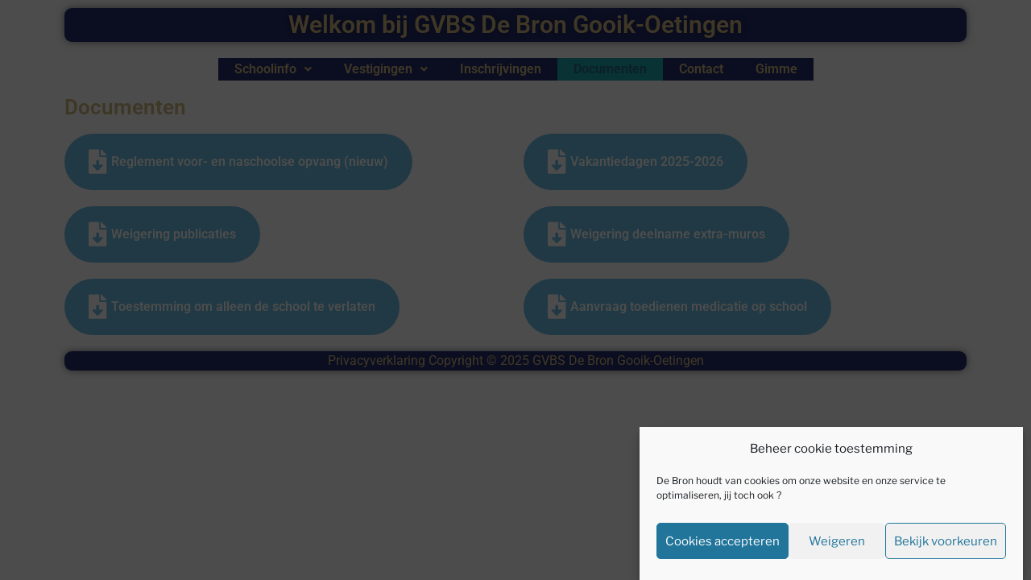

--- FILE ---
content_type: text/css
request_url: https://vbsdebrongooik.be/wp-content/uploads/elementor/css/post-484.css?ver=1765760119
body_size: 418
content:
.elementor-kit-484{--e-global-color-primary:#D5BA7F;--e-global-color-secondary:#902729;--e-global-color-text:#AE4848;--e-global-color-accent:#302A8C;--e-global-color-1c7ab67f:#6EC1E4;--e-global-color-519f2a8d:#54595F;--e-global-color-6037c170:#7A7A7A;--e-global-color-717f89cd:#61CE70;--e-global-color-5b60b21a:#4054B2;--e-global-color-2ad26f4c:#23A455;--e-global-color-2570d9ff:#000;--e-global-color-14e08f97:#FFF;--e-global-color-7fe1f7bb:#3A52C3;--e-global-color-387c50f3:#C33F3A;--e-global-typography-primary-font-family:"Roboto";--e-global-typography-primary-font-weight:600;--e-global-typography-secondary-font-family:"Roboto Slab";--e-global-typography-secondary-font-weight:400;--e-global-typography-text-font-family:"Roboto";--e-global-typography-text-font-weight:400;--e-global-typography-accent-font-family:"Roboto";--e-global-typography-accent-font-weight:500;background-color:#B2A240;color:#865858;}.elementor-kit-484 h1{color:#4054B2;}.elementor-kit-484 img{opacity:1;box-shadow:0px 0px 10px 0px rgba(0,0,0,0.5);}.elementor-section.elementor-section-boxed > .elementor-container{max-width:1140px;}.e-con{--container-max-width:1140px;}.elementor-widget:not(:last-child){margin-block-end:20px;}.elementor-element{--widgets-spacing:20px 20px;--widgets-spacing-row:20px;--widgets-spacing-column:20px;}{}.page-title{display:var(--page-title-display);}@media(max-width:1024px){.elementor-section.elementor-section-boxed > .elementor-container{max-width:1024px;}.e-con{--container-max-width:1024px;}}@media(max-width:767px){.elementor-section.elementor-section-boxed > .elementor-container{max-width:767px;}.e-con{--container-max-width:767px;}}

--- FILE ---
content_type: text/css
request_url: https://vbsdebrongooik.be/wp-content/uploads/elementor/css/post-1336.css?ver=1765777405
body_size: 827
content:
.elementor-widget-heading .elementor-heading-title{font-family:var( --e-global-typography-primary-font-family ), Sans-serif;font-weight:var( --e-global-typography-primary-font-weight );color:var( --e-global-color-primary );}.elementor-widget-eael-creative-button .eael-creative-button .cretive-button-text, .elementor-widget-eael-creative-button .eael-creative-button--winona::after, .elementor-widget-eael-creative-button .eael-creative-button--rayen::before, .elementor-widget-eael-creative-button .eael-creative-button--tamaya::after, .elementor-widget-eael-creative-button .eael-creative-button--tamaya::before{font-family:var( --e-global-typography-primary-font-family ), Sans-serif;font-weight:var( --e-global-typography-primary-font-weight );}.elementor-1336 .elementor-element.elementor-element-9f3cc68 .eael-creative-button-icon-left svg, 
                        .elementor-1336 .elementor-element.elementor-element-9f3cc68 .eael-creative-button-icon-right svg{rotate:0deg;}.elementor-1336 .elementor-element.elementor-element-9f3cc68 .eael-creative-button-icon-left i,
                        .elementor-1336 .elementor-element.elementor-element-9f3cc68 .eael-creative-button-icon-right i{rotate:0deg;}.elementor-1336 .elementor-element.elementor-element-9f3cc68 .eael-creative-button i{color:#ffffff;font-size:30px;}.elementor-1336 .elementor-element.elementor-element-9f3cc68 .eael-creative-button .creative-button-inner svg{fill:#ffffff;}.elementor-1336 .elementor-element.elementor-element-9f3cc68 .eael-creative-button{color:#ffffff;background-color:#6EC1E4;border-radius:50px;}.elementor-1336 .elementor-element.elementor-element-9f3cc68 .eael-creative-button svg{fill:#ffffff;width:30px;height:30px;}.elementor-1336 .elementor-element.elementor-element-9f3cc68 .eael-creative-button .eael-creative-button--tamaya-secondary{color:#ffffff;}.elementor-1336 .elementor-element.elementor-element-9f3cc68 .eael-creative-button.eael-creative-button--ujarak:hover{background-color:#6EC1E4;}.elementor-1336 .elementor-element.elementor-element-9f3cc68 .eael-creative-button.eael-creative-button--wayra:hover{background-color:#6EC1E4;}.elementor-1336 .elementor-element.elementor-element-9f3cc68 .eael-creative-button.eael-creative-button--tamaya::before{background-color:#6EC1E4;}.elementor-1336 .elementor-element.elementor-element-9f3cc68 .eael-creative-button.eael-creative-button--tamaya::after{background-color:#6EC1E4;}.elementor-1336 .elementor-element.elementor-element-9f3cc68 .eael-creative-button::before{border-radius:50px;}.elementor-1336 .elementor-element.elementor-element-9f3cc68 .eael-creative-button::after{border-radius:50px;}.elementor-1336 .elementor-element.elementor-element-9f3cc68 .eael-creative-button:hover i{color:#ffffff;}.elementor-1336 .elementor-element.elementor-element-9f3cc68 .eael-creative-button:hover .creative-button-inner svg{fill:#ffffff;}.elementor-1336 .elementor-element.elementor-element-9f3cc68 .eael-creative-button:hover .cretive-button-text{color:#ffffff;}.elementor-1336 .elementor-element.elementor-element-9f3cc68 .eael-creative-button.eael-creative-button--winona::after{color:#ffffff;}.elementor-1336 .elementor-element.elementor-element-9f3cc68 .eael-creative-button.eael-creative-button--rayen:hover::before{color:#ffffff;background-color:#3A52C3;}.elementor-1336 .elementor-element.elementor-element-9f3cc68 .eael-creative-button:hover{background-color:#3A52C3;}.elementor-1336 .elementor-element.elementor-element-9f3cc68 .eael-creative-button.eael-creative-button--ujarak::before{background-color:#3A52C3;}.elementor-1336 .elementor-element.elementor-element-9f3cc68 .eael-creative-button.eael-creative-button--wayra:hover::before{background-color:#3A52C3;}.elementor-1336 .elementor-element.elementor-element-9f3cc68 .eael-creative-button.eael-creative-button--tamaya:hover{background-color:#3A52C3;}.elementor-1336 .elementor-element.elementor-element-9f3cc68 .eael-creative-button.eael-creative-button--rayen::before{background-color:#3A52C3;}.elementor-1336 .elementor-element.elementor-element-9f3cc68 .eael-creative-button-wrapper{justify-content:flex-start;}.elementor-1336 .elementor-element.elementor-element-827b94c .eael-creative-button-icon-left svg, 
                        .elementor-1336 .elementor-element.elementor-element-827b94c .eael-creative-button-icon-right svg{rotate:0deg;}.elementor-1336 .elementor-element.elementor-element-827b94c .eael-creative-button-icon-left i,
                        .elementor-1336 .elementor-element.elementor-element-827b94c .eael-creative-button-icon-right i{rotate:0deg;}.elementor-1336 .elementor-element.elementor-element-827b94c .eael-creative-button i{color:#ffffff;font-size:30px;}.elementor-1336 .elementor-element.elementor-element-827b94c .eael-creative-button .creative-button-inner svg{fill:#ffffff;}.elementor-1336 .elementor-element.elementor-element-827b94c .eael-creative-button{color:#ffffff;background-color:#6EC1E4;border-radius:50px;}.elementor-1336 .elementor-element.elementor-element-827b94c .eael-creative-button svg{fill:#ffffff;width:30px;height:30px;}.elementor-1336 .elementor-element.elementor-element-827b94c .eael-creative-button .eael-creative-button--tamaya-secondary{color:#ffffff;}.elementor-1336 .elementor-element.elementor-element-827b94c .eael-creative-button.eael-creative-button--ujarak:hover{background-color:#6EC1E4;}.elementor-1336 .elementor-element.elementor-element-827b94c .eael-creative-button.eael-creative-button--wayra:hover{background-color:#6EC1E4;}.elementor-1336 .elementor-element.elementor-element-827b94c .eael-creative-button.eael-creative-button--tamaya::before{background-color:#6EC1E4;}.elementor-1336 .elementor-element.elementor-element-827b94c .eael-creative-button.eael-creative-button--tamaya::after{background-color:#6EC1E4;}.elementor-1336 .elementor-element.elementor-element-827b94c .eael-creative-button::before{border-radius:50px;}.elementor-1336 .elementor-element.elementor-element-827b94c .eael-creative-button::after{border-radius:50px;}.elementor-1336 .elementor-element.elementor-element-827b94c .eael-creative-button:hover i{color:#ffffff;}.elementor-1336 .elementor-element.elementor-element-827b94c .eael-creative-button:hover .creative-button-inner svg{fill:#ffffff;}.elementor-1336 .elementor-element.elementor-element-827b94c .eael-creative-button:hover .cretive-button-text{color:#ffffff;}.elementor-1336 .elementor-element.elementor-element-827b94c .eael-creative-button.eael-creative-button--winona::after{color:#ffffff;}.elementor-1336 .elementor-element.elementor-element-827b94c .eael-creative-button.eael-creative-button--rayen:hover::before{color:#ffffff;background-color:#3A52C3;}.elementor-1336 .elementor-element.elementor-element-827b94c .eael-creative-button:hover{background-color:#3A52C3;}.elementor-1336 .elementor-element.elementor-element-827b94c .eael-creative-button.eael-creative-button--ujarak::before{background-color:#3A52C3;}.elementor-1336 .elementor-element.elementor-element-827b94c .eael-creative-button.eael-creative-button--wayra:hover::before{background-color:#3A52C3;}.elementor-1336 .elementor-element.elementor-element-827b94c .eael-creative-button.eael-creative-button--tamaya:hover{background-color:#3A52C3;}.elementor-1336 .elementor-element.elementor-element-827b94c .eael-creative-button.eael-creative-button--rayen::before{background-color:#3A52C3;}.elementor-1336 .elementor-element.elementor-element-827b94c .eael-creative-button-wrapper{justify-content:flex-start;}.elementor-1336 .elementor-element.elementor-element-9054a0f .eael-creative-button-icon-left svg, 
                        .elementor-1336 .elementor-element.elementor-element-9054a0f .eael-creative-button-icon-right svg{rotate:0deg;}.elementor-1336 .elementor-element.elementor-element-9054a0f .eael-creative-button-icon-left i,
                        .elementor-1336 .elementor-element.elementor-element-9054a0f .eael-creative-button-icon-right i{rotate:0deg;}.elementor-1336 .elementor-element.elementor-element-9054a0f .eael-creative-button i{color:#ffffff;font-size:30px;}.elementor-1336 .elementor-element.elementor-element-9054a0f .eael-creative-button .creative-button-inner svg{fill:#ffffff;}.elementor-1336 .elementor-element.elementor-element-9054a0f .eael-creative-button{color:#ffffff;background-color:#6EC1E4;border-radius:50px;}.elementor-1336 .elementor-element.elementor-element-9054a0f .eael-creative-button svg{fill:#ffffff;width:30px;height:30px;}.elementor-1336 .elementor-element.elementor-element-9054a0f .eael-creative-button .eael-creative-button--tamaya-secondary{color:#ffffff;}.elementor-1336 .elementor-element.elementor-element-9054a0f .eael-creative-button.eael-creative-button--ujarak:hover{background-color:#6EC1E4;}.elementor-1336 .elementor-element.elementor-element-9054a0f .eael-creative-button.eael-creative-button--wayra:hover{background-color:#6EC1E4;}.elementor-1336 .elementor-element.elementor-element-9054a0f .eael-creative-button.eael-creative-button--tamaya::before{background-color:#6EC1E4;}.elementor-1336 .elementor-element.elementor-element-9054a0f .eael-creative-button.eael-creative-button--tamaya::after{background-color:#6EC1E4;}.elementor-1336 .elementor-element.elementor-element-9054a0f .eael-creative-button::before{border-radius:50px;}.elementor-1336 .elementor-element.elementor-element-9054a0f .eael-creative-button::after{border-radius:50px;}.elementor-1336 .elementor-element.elementor-element-9054a0f .eael-creative-button:hover i{color:#ffffff;}.elementor-1336 .elementor-element.elementor-element-9054a0f .eael-creative-button:hover .creative-button-inner svg{fill:#ffffff;}.elementor-1336 .elementor-element.elementor-element-9054a0f .eael-creative-button:hover .cretive-button-text{color:#ffffff;}.elementor-1336 .elementor-element.elementor-element-9054a0f .eael-creative-button.eael-creative-button--winona::after{color:#ffffff;}.elementor-1336 .elementor-element.elementor-element-9054a0f .eael-creative-button.eael-creative-button--rayen:hover::before{color:#ffffff;background-color:#3A52C3;}.elementor-1336 .elementor-element.elementor-element-9054a0f .eael-creative-button:hover{background-color:#3A52C3;}.elementor-1336 .elementor-element.elementor-element-9054a0f .eael-creative-button.eael-creative-button--ujarak::before{background-color:#3A52C3;}.elementor-1336 .elementor-element.elementor-element-9054a0f .eael-creative-button.eael-creative-button--wayra:hover::before{background-color:#3A52C3;}.elementor-1336 .elementor-element.elementor-element-9054a0f .eael-creative-button.eael-creative-button--tamaya:hover{background-color:#3A52C3;}.elementor-1336 .elementor-element.elementor-element-9054a0f .eael-creative-button.eael-creative-button--rayen::before{background-color:#3A52C3;}.elementor-1336 .elementor-element.elementor-element-9054a0f .eael-creative-button-wrapper{justify-content:flex-start;}.elementor-1336 .elementor-element.elementor-element-0852384 .eael-creative-button-icon-left svg, 
                        .elementor-1336 .elementor-element.elementor-element-0852384 .eael-creative-button-icon-right svg{rotate:0deg;}.elementor-1336 .elementor-element.elementor-element-0852384 .eael-creative-button-icon-left i,
                        .elementor-1336 .elementor-element.elementor-element-0852384 .eael-creative-button-icon-right i{rotate:0deg;}.elementor-1336 .elementor-element.elementor-element-0852384 .eael-creative-button i{color:#ffffff;font-size:30px;}.elementor-1336 .elementor-element.elementor-element-0852384 .eael-creative-button .creative-button-inner svg{fill:#ffffff;}.elementor-1336 .elementor-element.elementor-element-0852384 .eael-creative-button{color:#ffffff;background-color:#6EC1E4;border-radius:50px;}.elementor-1336 .elementor-element.elementor-element-0852384 .eael-creative-button svg{fill:#ffffff;width:30px;height:30px;}.elementor-1336 .elementor-element.elementor-element-0852384 .eael-creative-button .eael-creative-button--tamaya-secondary{color:#ffffff;}.elementor-1336 .elementor-element.elementor-element-0852384 .eael-creative-button.eael-creative-button--ujarak:hover{background-color:#6EC1E4;}.elementor-1336 .elementor-element.elementor-element-0852384 .eael-creative-button.eael-creative-button--wayra:hover{background-color:#6EC1E4;}.elementor-1336 .elementor-element.elementor-element-0852384 .eael-creative-button.eael-creative-button--tamaya::before{background-color:#6EC1E4;}.elementor-1336 .elementor-element.elementor-element-0852384 .eael-creative-button.eael-creative-button--tamaya::after{background-color:#6EC1E4;}.elementor-1336 .elementor-element.elementor-element-0852384 .eael-creative-button::before{border-radius:50px;}.elementor-1336 .elementor-element.elementor-element-0852384 .eael-creative-button::after{border-radius:50px;}.elementor-1336 .elementor-element.elementor-element-0852384 .eael-creative-button:hover i{color:#ffffff;}.elementor-1336 .elementor-element.elementor-element-0852384 .eael-creative-button:hover .creative-button-inner svg{fill:#ffffff;}.elementor-1336 .elementor-element.elementor-element-0852384 .eael-creative-button:hover .cretive-button-text{color:#ffffff;}.elementor-1336 .elementor-element.elementor-element-0852384 .eael-creative-button.eael-creative-button--winona::after{color:#ffffff;}.elementor-1336 .elementor-element.elementor-element-0852384 .eael-creative-button.eael-creative-button--rayen:hover::before{color:#ffffff;background-color:#3A52C3;}.elementor-1336 .elementor-element.elementor-element-0852384 .eael-creative-button:hover{background-color:#3A52C3;}.elementor-1336 .elementor-element.elementor-element-0852384 .eael-creative-button.eael-creative-button--ujarak::before{background-color:#3A52C3;}.elementor-1336 .elementor-element.elementor-element-0852384 .eael-creative-button.eael-creative-button--wayra:hover::before{background-color:#3A52C3;}.elementor-1336 .elementor-element.elementor-element-0852384 .eael-creative-button.eael-creative-button--tamaya:hover{background-color:#3A52C3;}.elementor-1336 .elementor-element.elementor-element-0852384 .eael-creative-button.eael-creative-button--rayen::before{background-color:#3A52C3;}.elementor-1336 .elementor-element.elementor-element-0852384 .eael-creative-button-wrapper{justify-content:flex-start;}.elementor-1336 .elementor-element.elementor-element-01bbcf5 .eael-creative-button-icon-left svg, 
                        .elementor-1336 .elementor-element.elementor-element-01bbcf5 .eael-creative-button-icon-right svg{rotate:0deg;}.elementor-1336 .elementor-element.elementor-element-01bbcf5 .eael-creative-button-icon-left i,
                        .elementor-1336 .elementor-element.elementor-element-01bbcf5 .eael-creative-button-icon-right i{rotate:0deg;}.elementor-1336 .elementor-element.elementor-element-01bbcf5 .eael-creative-button i{color:#ffffff;font-size:30px;}.elementor-1336 .elementor-element.elementor-element-01bbcf5 .eael-creative-button .creative-button-inner svg{fill:#ffffff;}.elementor-1336 .elementor-element.elementor-element-01bbcf5 .eael-creative-button{color:#ffffff;background-color:#6EC1E4;border-radius:50px;}.elementor-1336 .elementor-element.elementor-element-01bbcf5 .eael-creative-button svg{fill:#ffffff;width:30px;height:30px;}.elementor-1336 .elementor-element.elementor-element-01bbcf5 .eael-creative-button .eael-creative-button--tamaya-secondary{color:#ffffff;}.elementor-1336 .elementor-element.elementor-element-01bbcf5 .eael-creative-button.eael-creative-button--ujarak:hover{background-color:#6EC1E4;}.elementor-1336 .elementor-element.elementor-element-01bbcf5 .eael-creative-button.eael-creative-button--wayra:hover{background-color:#6EC1E4;}.elementor-1336 .elementor-element.elementor-element-01bbcf5 .eael-creative-button.eael-creative-button--tamaya::before{background-color:#6EC1E4;}.elementor-1336 .elementor-element.elementor-element-01bbcf5 .eael-creative-button.eael-creative-button--tamaya::after{background-color:#6EC1E4;}.elementor-1336 .elementor-element.elementor-element-01bbcf5 .eael-creative-button::before{border-radius:50px;}.elementor-1336 .elementor-element.elementor-element-01bbcf5 .eael-creative-button::after{border-radius:50px;}.elementor-1336 .elementor-element.elementor-element-01bbcf5 .eael-creative-button:hover i{color:#ffffff;}.elementor-1336 .elementor-element.elementor-element-01bbcf5 .eael-creative-button:hover .creative-button-inner svg{fill:#ffffff;}.elementor-1336 .elementor-element.elementor-element-01bbcf5 .eael-creative-button:hover .cretive-button-text{color:#ffffff;}.elementor-1336 .elementor-element.elementor-element-01bbcf5 .eael-creative-button.eael-creative-button--winona::after{color:#ffffff;}.elementor-1336 .elementor-element.elementor-element-01bbcf5 .eael-creative-button.eael-creative-button--rayen:hover::before{color:#ffffff;background-color:#3A52C3;}.elementor-1336 .elementor-element.elementor-element-01bbcf5 .eael-creative-button:hover{background-color:#3A52C3;}.elementor-1336 .elementor-element.elementor-element-01bbcf5 .eael-creative-button.eael-creative-button--ujarak::before{background-color:#3A52C3;}.elementor-1336 .elementor-element.elementor-element-01bbcf5 .eael-creative-button.eael-creative-button--wayra:hover::before{background-color:#3A52C3;}.elementor-1336 .elementor-element.elementor-element-01bbcf5 .eael-creative-button.eael-creative-button--tamaya:hover{background-color:#3A52C3;}.elementor-1336 .elementor-element.elementor-element-01bbcf5 .eael-creative-button.eael-creative-button--rayen::before{background-color:#3A52C3;}.elementor-1336 .elementor-element.elementor-element-01bbcf5 .eael-creative-button-wrapper{justify-content:flex-start;}.elementor-1336 .elementor-element.elementor-element-fff58aa .eael-creative-button-icon-left svg, 
                        .elementor-1336 .elementor-element.elementor-element-fff58aa .eael-creative-button-icon-right svg{rotate:0deg;}.elementor-1336 .elementor-element.elementor-element-fff58aa .eael-creative-button-icon-left i,
                        .elementor-1336 .elementor-element.elementor-element-fff58aa .eael-creative-button-icon-right i{rotate:0deg;}.elementor-1336 .elementor-element.elementor-element-fff58aa .eael-creative-button i{color:#ffffff;font-size:30px;}.elementor-1336 .elementor-element.elementor-element-fff58aa .eael-creative-button .creative-button-inner svg{fill:#ffffff;}.elementor-1336 .elementor-element.elementor-element-fff58aa .eael-creative-button{color:#ffffff;background-color:#6EC1E4;border-radius:50px;}.elementor-1336 .elementor-element.elementor-element-fff58aa .eael-creative-button svg{fill:#ffffff;width:30px;height:30px;}.elementor-1336 .elementor-element.elementor-element-fff58aa .eael-creative-button .eael-creative-button--tamaya-secondary{color:#ffffff;}.elementor-1336 .elementor-element.elementor-element-fff58aa .eael-creative-button.eael-creative-button--ujarak:hover{background-color:#6EC1E4;}.elementor-1336 .elementor-element.elementor-element-fff58aa .eael-creative-button.eael-creative-button--wayra:hover{background-color:#6EC1E4;}.elementor-1336 .elementor-element.elementor-element-fff58aa .eael-creative-button.eael-creative-button--tamaya::before{background-color:#6EC1E4;}.elementor-1336 .elementor-element.elementor-element-fff58aa .eael-creative-button.eael-creative-button--tamaya::after{background-color:#6EC1E4;}.elementor-1336 .elementor-element.elementor-element-fff58aa .eael-creative-button::before{border-radius:50px;}.elementor-1336 .elementor-element.elementor-element-fff58aa .eael-creative-button::after{border-radius:50px;}.elementor-1336 .elementor-element.elementor-element-fff58aa .eael-creative-button:hover i{color:#ffffff;}.elementor-1336 .elementor-element.elementor-element-fff58aa .eael-creative-button:hover .creative-button-inner svg{fill:#ffffff;}.elementor-1336 .elementor-element.elementor-element-fff58aa .eael-creative-button:hover .cretive-button-text{color:#ffffff;}.elementor-1336 .elementor-element.elementor-element-fff58aa .eael-creative-button.eael-creative-button--winona::after{color:#ffffff;}.elementor-1336 .elementor-element.elementor-element-fff58aa .eael-creative-button.eael-creative-button--rayen:hover::before{color:#ffffff;background-color:#3A52C3;}.elementor-1336 .elementor-element.elementor-element-fff58aa .eael-creative-button:hover{background-color:#3A52C3;}.elementor-1336 .elementor-element.elementor-element-fff58aa .eael-creative-button.eael-creative-button--ujarak::before{background-color:#3A52C3;}.elementor-1336 .elementor-element.elementor-element-fff58aa .eael-creative-button.eael-creative-button--wayra:hover::before{background-color:#3A52C3;}.elementor-1336 .elementor-element.elementor-element-fff58aa .eael-creative-button.eael-creative-button--tamaya:hover{background-color:#3A52C3;}.elementor-1336 .elementor-element.elementor-element-fff58aa .eael-creative-button.eael-creative-button--rayen::before{background-color:#3A52C3;}.elementor-1336 .elementor-element.elementor-element-fff58aa .eael-creative-button-wrapper{justify-content:flex-start;}

--- FILE ---
content_type: text/css
request_url: https://vbsdebrongooik.be/wp-content/uploads/elementor/css/post-1629.css?ver=1765760119
body_size: 825
content:
.elementor-widget-heading .elementor-heading-title{font-family:var( --e-global-typography-primary-font-family ), Sans-serif;font-weight:var( --e-global-typography-primary-font-weight );color:var( --e-global-color-primary );}.elementor-1629 .elementor-element.elementor-element-c2d550e > .elementor-widget-container{background-color:#242E6E;padding:6px 6px 6px 6px;border-radius:9px 9px 9px 9px;box-shadow:0px 0px 10px 0px rgba(0,0,0,0.5);}.elementor-1629 .elementor-element.elementor-element-c2d550e{text-align:center;}.elementor-1629 .elementor-element.elementor-element-c2d550e .elementor-heading-title{text-shadow:0px 0px 10px rgba(0,0,0,0.3);color:#D5BA7F;}.elementor-widget-navigation-menu .menu-item a.hfe-menu-item.elementor-button{background-color:var( --e-global-color-accent );font-family:var( --e-global-typography-accent-font-family ), Sans-serif;font-weight:var( --e-global-typography-accent-font-weight );}.elementor-widget-navigation-menu .menu-item a.hfe-menu-item.elementor-button:hover{background-color:var( --e-global-color-accent );}.elementor-widget-navigation-menu a.hfe-menu-item, .elementor-widget-navigation-menu a.hfe-sub-menu-item{font-family:var( --e-global-typography-primary-font-family ), Sans-serif;font-weight:var( --e-global-typography-primary-font-weight );}.elementor-widget-navigation-menu .menu-item a.hfe-menu-item, .elementor-widget-navigation-menu .sub-menu a.hfe-sub-menu-item{color:var( --e-global-color-text );}.elementor-widget-navigation-menu .menu-item a.hfe-menu-item:hover,
								.elementor-widget-navigation-menu .sub-menu a.hfe-sub-menu-item:hover,
								.elementor-widget-navigation-menu .menu-item.current-menu-item a.hfe-menu-item,
								.elementor-widget-navigation-menu .menu-item a.hfe-menu-item.highlighted,
								.elementor-widget-navigation-menu .menu-item a.hfe-menu-item:focus{color:var( --e-global-color-accent );}.elementor-widget-navigation-menu .hfe-nav-menu-layout:not(.hfe-pointer__framed) .menu-item.parent a.hfe-menu-item:before,
								.elementor-widget-navigation-menu .hfe-nav-menu-layout:not(.hfe-pointer__framed) .menu-item.parent a.hfe-menu-item:after{background-color:var( --e-global-color-accent );}.elementor-widget-navigation-menu .hfe-nav-menu-layout:not(.hfe-pointer__framed) .menu-item.parent .sub-menu .hfe-has-submenu-container a:after{background-color:var( --e-global-color-accent );}.elementor-widget-navigation-menu .hfe-pointer__framed .menu-item.parent a.hfe-menu-item:before,
								.elementor-widget-navigation-menu .hfe-pointer__framed .menu-item.parent a.hfe-menu-item:after{border-color:var( --e-global-color-accent );}
							.elementor-widget-navigation-menu .sub-menu li a.hfe-sub-menu-item,
							.elementor-widget-navigation-menu nav.hfe-dropdown li a.hfe-sub-menu-item,
							.elementor-widget-navigation-menu nav.hfe-dropdown li a.hfe-menu-item,
							.elementor-widget-navigation-menu nav.hfe-dropdown-expandible li a.hfe-menu-item,
							.elementor-widget-navigation-menu nav.hfe-dropdown-expandible li a.hfe-sub-menu-item{font-family:var( --e-global-typography-accent-font-family ), Sans-serif;font-weight:var( --e-global-typography-accent-font-weight );}.elementor-1629 .elementor-element.elementor-element-3a766c5 .menu-item a.hfe-menu-item{padding-left:20px;padding-right:20px;}.elementor-1629 .elementor-element.elementor-element-3a766c5 .menu-item a.hfe-sub-menu-item{padding-left:calc( 20px + 20px );padding-right:20px;}.elementor-1629 .elementor-element.elementor-element-3a766c5 .hfe-nav-menu__layout-vertical .menu-item ul ul a.hfe-sub-menu-item{padding-left:calc( 20px + 40px );padding-right:20px;}.elementor-1629 .elementor-element.elementor-element-3a766c5 .hfe-nav-menu__layout-vertical .menu-item ul ul ul a.hfe-sub-menu-item{padding-left:calc( 20px + 60px );padding-right:20px;}.elementor-1629 .elementor-element.elementor-element-3a766c5 .hfe-nav-menu__layout-vertical .menu-item ul ul ul ul a.hfe-sub-menu-item{padding-left:calc( 20px + 80px );padding-right:20px;}.elementor-1629 .elementor-element.elementor-element-3a766c5 .menu-item a.hfe-menu-item, .elementor-1629 .elementor-element.elementor-element-3a766c5 .menu-item a.hfe-sub-menu-item{padding-top:6px;padding-bottom:6px;}body:not(.rtl) .elementor-1629 .elementor-element.elementor-element-3a766c5 .hfe-nav-menu__layout-horizontal .hfe-nav-menu > li.menu-item:not(:last-child){margin-right:0px;}body.rtl .elementor-1629 .elementor-element.elementor-element-3a766c5 .hfe-nav-menu__layout-horizontal .hfe-nav-menu > li.menu-item:not(:last-child){margin-left:0px;}.elementor-1629 .elementor-element.elementor-element-3a766c5 nav:not(.hfe-nav-menu__layout-horizontal) .hfe-nav-menu > li.menu-item:not(:last-child){margin-bottom:0px;}.elementor-1629 .elementor-element.elementor-element-3a766c5 ul.sub-menu{width:220px;}.elementor-1629 .elementor-element.elementor-element-3a766c5 .sub-menu a.hfe-sub-menu-item,
						 .elementor-1629 .elementor-element.elementor-element-3a766c5 nav.hfe-dropdown li a.hfe-menu-item,
						 .elementor-1629 .elementor-element.elementor-element-3a766c5 nav.hfe-dropdown li a.hfe-sub-menu-item,
						 .elementor-1629 .elementor-element.elementor-element-3a766c5 nav.hfe-dropdown-expandible li a.hfe-menu-item,
						 .elementor-1629 .elementor-element.elementor-element-3a766c5 nav.hfe-dropdown-expandible li a.hfe-sub-menu-item{padding-top:15px;padding-bottom:15px;}.elementor-1629 .elementor-element.elementor-element-3a766c5 > .elementor-widget-container{border-radius:9px 9px 9px 9px;}.elementor-1629 .elementor-element.elementor-element-3a766c5 .hfe-nav-menu__toggle{margin:0 auto;}.elementor-1629 .elementor-element.elementor-element-3a766c5 .menu-item a.hfe-menu-item, .elementor-1629 .elementor-element.elementor-element-3a766c5 .sub-menu a.hfe-sub-menu-item{color:#D5BA7F;}.elementor-1629 .elementor-element.elementor-element-3a766c5 .menu-item a.hfe-menu-item, .elementor-1629 .elementor-element.elementor-element-3a766c5 .sub-menu, .elementor-1629 .elementor-element.elementor-element-3a766c5 nav.hfe-dropdown, .elementor-1629 .elementor-element.elementor-element-3a766c5 .hfe-dropdown-expandible{background-color:#242E6E;}.elementor-1629 .elementor-element.elementor-element-3a766c5 .menu-item a.hfe-menu-item:hover,
								.elementor-1629 .elementor-element.elementor-element-3a766c5 .sub-menu a.hfe-sub-menu-item:hover,
								.elementor-1629 .elementor-element.elementor-element-3a766c5 .menu-item.current-menu-item a.hfe-menu-item,
								.elementor-1629 .elementor-element.elementor-element-3a766c5 .menu-item a.hfe-menu-item.highlighted,
								.elementor-1629 .elementor-element.elementor-element-3a766c5 .menu-item a.hfe-menu-item:focus{color:#2A668C;}.elementor-1629 .elementor-element.elementor-element-3a766c5 .menu-item.current-menu-item a.hfe-menu-item,
								.elementor-1629 .elementor-element.elementor-element-3a766c5 .menu-item.current-menu-ancestor a.hfe-menu-item{background-color:#1CA8B0;}.elementor-1629 .elementor-element.elementor-element-3a766c5 .sub-menu,
								.elementor-1629 .elementor-element.elementor-element-3a766c5 nav.hfe-dropdown,
								.elementor-1629 .elementor-element.elementor-element-3a766c5 nav.hfe-dropdown-expandible,
								.elementor-1629 .elementor-element.elementor-element-3a766c5 nav.hfe-dropdown .menu-item a.hfe-menu-item,
								.elementor-1629 .elementor-element.elementor-element-3a766c5 nav.hfe-dropdown .menu-item a.hfe-sub-menu-item{background-color:#242E6E;}.elementor-1629 .elementor-element.elementor-element-3a766c5 .sub-menu li.menu-item:not(:last-child),
						.elementor-1629 .elementor-element.elementor-element-3a766c5 nav.hfe-dropdown li.menu-item:not(:last-child),
						.elementor-1629 .elementor-element.elementor-element-3a766c5 nav.hfe-dropdown-expandible li.menu-item:not(:last-child){border-bottom-style:none;}@media(max-width:1024px){body:not(.rtl) .elementor-1629 .elementor-element.elementor-element-3a766c5.hfe-nav-menu__breakpoint-tablet .hfe-nav-menu__layout-horizontal .hfe-nav-menu > li.menu-item:not(:last-child){margin-right:0px;}body .elementor-1629 .elementor-element.elementor-element-3a766c5 nav.hfe-nav-menu__layout-vertical .hfe-nav-menu > li.menu-item:not(:last-child){margin-bottom:0px;}}@media(max-width:767px){body:not(.rtl) .elementor-1629 .elementor-element.elementor-element-3a766c5.hfe-nav-menu__breakpoint-mobile .hfe-nav-menu__layout-horizontal .hfe-nav-menu > li.menu-item:not(:last-child){margin-right:0px;}body .elementor-1629 .elementor-element.elementor-element-3a766c5 nav.hfe-nav-menu__layout-vertical .hfe-nav-menu > li.menu-item:not(:last-child){margin-bottom:0px;}}

--- FILE ---
content_type: text/css
request_url: https://vbsdebrongooik.be/wp-content/uploads/elementor/css/post-895.css?ver=1765760119
body_size: 139
content:
.elementor-widget-copyright .hfe-copyright-wrapper a, .elementor-widget-copyright .hfe-copyright-wrapper{color:var( --e-global-color-text );}.elementor-widget-copyright .hfe-copyright-wrapper, .elementor-widget-copyright .hfe-copyright-wrapper a{font-family:var( --e-global-typography-text-font-family ), Sans-serif;font-weight:var( --e-global-typography-text-font-weight );}.elementor-895 .elementor-element.elementor-element-8e4f627 .hfe-copyright-wrapper{text-align:center;}.elementor-895 .elementor-element.elementor-element-8e4f627 > .elementor-widget-container{background-color:#242E6E;border-radius:9px 9px 9px 9px;box-shadow:0px 0px 10px 0px rgba(0,0,0,0.5);}.elementor-895 .elementor-element.elementor-element-8e4f627 .hfe-copyright-wrapper a, .elementor-895 .elementor-element.elementor-element-8e4f627 .hfe-copyright-wrapper{color:#D5BA7F;}